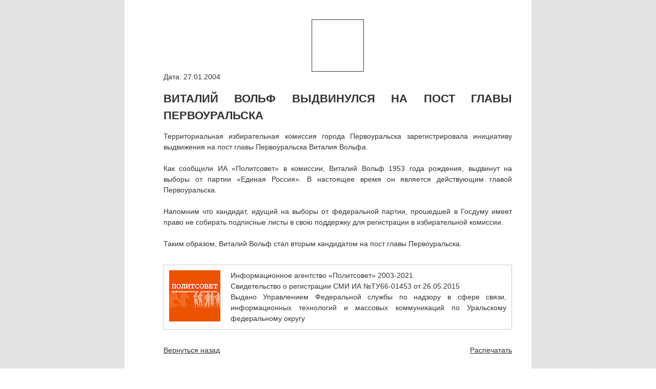

--- FILE ---
content_type: text/html
request_url: https://politsovet.ru/print:page,1,7472-.html
body_size: 1731
content:
<!DOCTYPE html>
<html>
<head>
<meta charset="utf-8">
<style>
    html, body { 
        height: 297mm; 
        width: 210mm; 
        margin: 0 auto; 
        font-size: 14px; 
        line-height: 1.5; 
        font-family: Arial, Helvetica, sans-serif; 
    }
    body { background:url(https://politsovet.ru/templates/Default/images/texture.jpg) center fixed;}
    *, *:before, *:after { color: #333; box-shadow: none; text-shadow: none;}
    .page { padding: 10mm 10mm 10mm 20mm; text-align: justify; background: #fff;}
    .page img { max-width: 100%; height: auto;}
    .title { text-transform: uppercase;}
    .back, .print { display: inline-block;}
    .copyprint {border:1px solid #cbcbcb;margin:30px 0;padding:10px;overflow: hidden;}
    .copyprint img {float: left; margin-right: 20px;}
    .print { float: right;} 
    h1 { font-size: 22px;}
    h2 { font-size: 20px;}
    h3 { font-size: 19px;}
    h4 { font-size: 18px;}
    h5 { font-size: 17px;}
    h6 { font-size: 16px;}
    ul, ol, table { page-break-inside: avoid;}
    a[href^="http"]:after {
        content: " (" attr(href) ")";
    }
    .qr:before {
        content:url('http://chart.googleapis.com/chart?cht=qr&chs=100x100&choe=UTF-8&chld=H&chl=https://politsovet.ru/7472-.html');
        display: inline-block;
        width: 100px;
        height: 100px;
        border:1px solid #333;
    }
</style>
<title>Politsovet.ru &#8250; Версия для печати &#8250; Виталий Вольф выдвинулся на пост главы Первоуральска</title>
<link rel="canonical" href="https://politsovet.ru/7472-.html">
</head>
<body>
    <div class="page">
        <div class="qr" align="center"></div>
        <div>Дата: 27.01.2004</div>
        <h1 class="title">Виталий Вольф выдвинулся на пост главы Первоуральска</h1>
        <div class="text">Территориальная избирательная комиссия города Первоуральска зарегистрировала инициативу выдвижения на пост главы Первоуральска Виталия Вольфа.<br /><br />Как сообщили ИА «Политсовет» в комиссии, Виталий Вольф 1953 года рождения, выдвинут на выборы от партии «Единая Россия». В настоящее время он является действующим главой Первоуральска.<br /><br />Напомним что кандидат, идущий на выборы от федеральной партии, прошедшей в Госдуму имеет право не собирать подписные листы в свою поддержку для регистрации в избирательной комиссии.<br /><br />Таким образом, Виталий Вольф стал вторым кандидатом на пост главы Первоуральска.</div>
        <div class="copyprint"><img src="https://politsovet.ru/templates/Default/images/politsovet-print.jpg"/> Информационное агентство «Политсовет»  2003-2021<br />Свидетельство о регистрации СМИ ИА №ТУ66-01453 от 26.05.2015<br />Выдано Управлением Федеральной службы по надзору в сфере связи, информационных технологий и массовых коммуникаций по Уральскому федеральному округу</div>
        <a class="back" href="javascript:history.go(-1)">Вернуться назад</a>
        <a class="print" href="javascript:window.print()">Распечатать</a>
    </div>
</body>
</html>